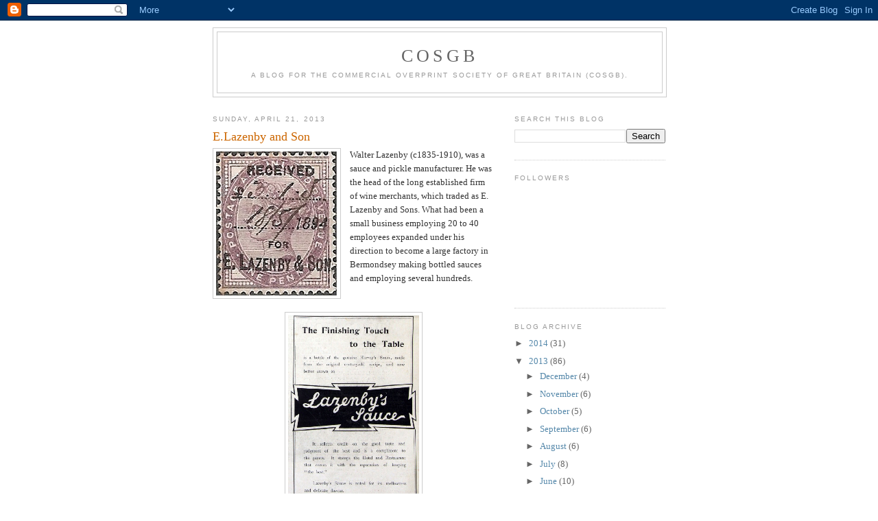

--- FILE ---
content_type: text/html; charset=utf-8
request_url: https://www.google.com/recaptcha/api2/aframe
body_size: 265
content:
<!DOCTYPE HTML><html><head><meta http-equiv="content-type" content="text/html; charset=UTF-8"></head><body><script nonce="t2cqCMNt77xlbWUp7zmoAw">/** Anti-fraud and anti-abuse applications only. See google.com/recaptcha */ try{var clients={'sodar':'https://pagead2.googlesyndication.com/pagead/sodar?'};window.addEventListener("message",function(a){try{if(a.source===window.parent){var b=JSON.parse(a.data);var c=clients[b['id']];if(c){var d=document.createElement('img');d.src=c+b['params']+'&rc='+(localStorage.getItem("rc::a")?sessionStorage.getItem("rc::b"):"");window.document.body.appendChild(d);sessionStorage.setItem("rc::e",parseInt(sessionStorage.getItem("rc::e")||0)+1);localStorage.setItem("rc::h",'1769160530250');}}}catch(b){}});window.parent.postMessage("_grecaptcha_ready", "*");}catch(b){}</script></body></html>